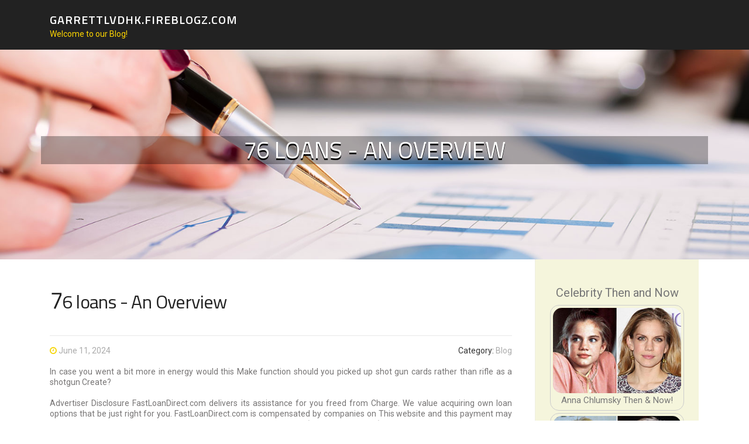

--- FILE ---
content_type: text/html; charset=UTF-8
request_url: https://garrettlvdhk.fireblogz.com/58943420/76-loans-an-overview
body_size: 5374
content:
<!DOCTYPE html>
<html lang="en-US"><head>
<meta charset="UTF-8">
<meta name="viewport" content="width=device-width, initial-scale=1">
<title>76 loans - An Overview</title>

<script type="text/javascript" src="https://cdnjs.cloudflare.com/ajax/libs/jquery/3.3.1/jquery.min.js"></script>
<script type="text/javascript" src="https://media.fireblogz.com/blog/blog.js"></script>

<link rel="stylesheet" id="screenr-fonts-css" href="https://fonts.googleapis.com/css?family=Open%2BSans%3A400%2C300%2C300italic%2C400italic%2C600%2C600italic%2C700%2C700italic%7CMontserrat%3A400%2C700&amp;subset=latin%2Clatin-ext" type="text/css" media="all">
<link rel="stylesheet" href="https://cdnjs.cloudflare.com/ajax/libs/font-awesome/4.6.3/css/font-awesome.min.css">
<link rel="stylesheet" href="https://cdnjs.cloudflare.com/ajax/libs/twitter-bootstrap/4.0.0-alpha/css/bootstrap.min.css">
<link rel="stylesheet" id="screenr-style-css" href="https://media.fireblogz.com/blog/images/style.css" type="text/css" media="all">

<link href="https://media.fireblogz.com/favicon.ico" rel="shortcut icon" />

<meta name="generator" content="WordPress 4.6.1">
<link rel="canonical" href="https://garrettlvdhk.fireblogz.com/58943420/76-loans-an-overview" />
<style type="text/css">@media (min-width: 1200px) {.container {max-width:1140px}}  </style>
</head>

<body class="single single-post postid-4 single-format-standard has-site-title has-site-tagline header-layout-fixed">
<div id="page" class="site"> <a class="skip-link screen-reader-text" href="#content">Skip to content</a>
  <header id="masthead" class="site-header" role="banner">
    <div class="container">
      <div class="site-branding">
        <p class="site-title"><a href="/" style="font-size: 14px;">garrettlvdhk.fireblogz.com</a></p>
        <p class="site-description">Welcome to our Blog!</p>
      </div>
     
    </div>
  </header>
  <section id="page-header-cover" class="section-slider swiper-slider fixed has-image">
    <div class="swiper-container swiper-container-horizontal" data-autoplay="0" style="top: 0px;">
      <div class="swiper-wrapper">
        <div class="swiper-slide slide-align-center activated swiper-slide-active" style="background-image: url('https://media.fireblogz.com/blog/images/img08.jpg'); ">
          <div class="swiper-slide-intro" style="opacity: 1;">
            <div class="swiper-intro-inner" style="padding-top: 13%; padding-bottom: 13%; margin-top: 0px;">
              <h2 class="swiper-slide-heading">76 loans - An Overview</h2>
            </div>
          </div>
          <div class="overlay" style="opacity: 0.45;"></div>
        </div>
      </div>
    </div>
  </section>
  <div id="content" class="site-content">
    <div id="content-inside" class="container right-sidebar">
<div id="primary" class="content-area">
<main id="main" class="site-main" role="main">
   
<article class="post type-post status-publish format-standard hentry category-uncategorized">
  <header class="entry-header">
    <h1 class="entry-title">
      76 loans - An Overview    </h1>
    <div class="entry-meta"> <span class="posted-on"><i aria-hidden="true" class="fa fa-clock-o"></i>
    <a href="#" rel="bookmark"><time class="entry-date published updated">June 11, 2024</time></a>
    </span><span class="meta-cate">Category: <a href="#">Blog</a></span> </div>
  </header>

  <div class="entry-content">
In case you went a bit more in energy would this Make function should you picked up shot gun cards rather than rifle as a shotgun Create?<br><br>Advertiser Disclosure FastLoanDirect.com delivers its assistance for you freed from Charge. We value acquiring own loan options that be just right for you. FastLoanDirect.com is compensated by companies on This website and this payment may perhaps effects how and where by delivers surface on This page (such as the order). FastLoanDirect.com isn't going to include things like all lenders, economic expert services or products and solutions out there within the marketplace. Cash disbursement on a similar working day is subject to approval and is available only to applicants who meet our lending companions' underwriting requirements and verification procedures. This supply is contingent on getting matched having a lender that provides exact-day income availability as well as applicant possessing an open up account Along with the lender. When conditions which include 'High Acceptance' or '% Approval' are utilised, or any precise acceptance charge is talked about, the percentage displayed is determined by a combination of aspects, together with but not restricted to, time and date of submission, readily available lenders or features, the frequency of your requests, and If you're a primary-time applicant.<br><br>Traditional home loans demand a three% deposit. They enable you to finance a house truly worth as many as an annual maximum founded by Fannie Mae, a federally-primarily based property finance loan enterprise.<br><br>Any time you apply for credit rating, receive credit history approval, and/or shut a loan, or or else all through loan processing, your picked Provider, or greatest lender, will carry out a tough credit rating pull. For specific facts certain to your decided on Supplier or greatest lender, please review any disclosures your selected Service provider or supreme lender delivers to you personally.<br><br>Up coming, assessment the lender time period sheets next to each other to select which loan will cost you considerably less eventually. In addition to the APR, listen to closing expenses, origination charges, pay as you go passions, and other expenses that will impact your every month payment and the total cost of one's mortgage loan.<br><br>Make a short listing of “musts” you desire in your home finance loan lender, such as on the net servicing, minimal closing expenses, or simply a department in your area for in-man or woman assistance.<br><br>Unsecured personal loans assist you to borrow cash while not having to place up any collateral, such as a motor vehicle or certification of deposit. You can utilize personalized loans for various reasons, such as financial debt consolidation and big purchases.<br><br>Mortgage loan Repayment with Added Payments Incorporate additional principal payments to find out ways to minimize complete interest compensated, or reduce size on the loan time period Fascination Only Home loan Compute payments with the desire-only phrase of your house loan; also consists of principal moreover curiosity payment total with the remaining time period with the loan<br><br>Charges are estimates only rather than specific to any lender. The lowest credit scores — generally under five hundred — are not likely to qualify. Info In this particular desk applies only to lenders with most APRs beneath 36%.<br><br>APR: The once-a-year share fee could be the desire amount While using the origination fee included. With out an origination charge, the interest <a href="https://kameronuxifb.blogripley.com/28208169/the-fact-about-76-loan-that-no-one-is-suggesting">read more</a> level equals the APR.<br><br>Property finance loan calculatorDown payment calculatorHow Substantially household am i able to afford to pay for calculatorClosing charges calculatorCost of residing calculatorMortgage amortization calculatorRefinance calculator<br><br>Prequalified premiums are dependant on the knowledge you supply plus a gentle credit history inquiry. Obtaining prequalified premiums will not guarantee the Lender will extend you an offer of credit history. You're not but accredited for your loan or a specific level.<br><br>Involve an origination rate (optional). An origination payment is actually a proportion on the loan that goes for the lender, ordinarily one% to 10% of your loan volume. Not all lenders demand an origination charge. You sometimes master whether or not you’ll spend 1 and how much it's after you get a loan present.<br><br>Insert a repayment start off date. Here is the day your 1st payment is thanks. Quite a few lenders call for the initial payment thirty days once the loan is funded.  </div>
  
  <footer class="entry-footer">
  <a href="https://remove.backlinks.live" target="_blank"><span class="meta-nav"></span>Report this page</a>
  </footer>
</article>

<div class="mfp-hide"><a href="https://reasech01234.fireblogz.com/69501814/เคล-ดล-บเพ-มยอดว-ว-ยอดไลค-และผ-ต-ดตามง-าย-ๆ-ด-วย-likester">1</a><a href="https://heathobds382216.fireblogz.com/69501813/diablo-s-bulk-elixir">2</a><a href="https://pornogratis37035.fireblogz.com/69501812/kostenfreies-porn-movie-mit-dominanter-escortlady">3</a><a href="https://jayaiepn375491.fireblogz.com/69501811/captive-bred-emerald-tree-boas-a-stunning-sight">4</a><a href="https://andreo54v7.fireblogz.com/69501810/the-ultimate-guide-to-copyright">5</a><a href="https://andrepolkj.fireblogz.com/69501809/goldalign-stay-calm-focused-and-energized-naturally-with-this-herbal-cognitive-and-energy-formula">6</a><a href="https://juliusdxofh.fireblogz.com/69501808/hei-szlig-e-blondine-beim-multiplen-orgasmus">7</a><a href="https://ordercocaineonlineincanad08529.fireblogz.com/69501807/5-simple-statements-about-order-copyright-online-in-canada-explained">8</a><a href="https://henriwxed192747.fireblogz.com/69501806/heaters-replacement-experts-in-wyomissing-region">9</a><a href="https://vinnyskqh792919.fireblogz.com/69501805/launch-yourself-into-master-web-development-from-beginner-to-pro">10</a><a href="https://zanderegcvk.fireblogz.com/69501804/the-greatest-guide-to-blackboxosint">11</a><a href="https://enchantasyslingeriemegast70245.fireblogz.com/69501803/goldalign-supplement-unlock-mental-focus-boost-natural-energy-and-achieve-perfect-alignment-of-mind-and-body">12</a><a href="https://nellkart470405.fireblogz.com/69501802/Идеальная-фигура-секреты-стройности-и-красоты">13</a><a href="https://honeyqwwd458302.fireblogz.com/69501801/your-sunwin-adventure-your-gateway-to-winning">14</a><a href="https://kameronp39vv.fireblogz.com/69501800/not-known-factual-statements-about-lifestyle">15</a></div>

<div id="comments" class="comments-area">
  <div id="respond" class="comment-respond">
    <h3 id="reply-title" class="comment-reply-title">Leave a Reply <small><a rel="nofollow" id="cancel-comment-reply-link" href="#respond" style="display:none;">Cancel reply</a></small></h3>
    <form action="" method="post" id="commentform" class="comment-form" novalidate>
      <p class="comment-notes"><span id="email-notes">Your email address will not be published.</span> Required fields are marked <span class="required">*</span></p>
      <p class="comment-form-comment">
        <label for="comment">Comment</label>
        <textarea id="comment" name="comment" cols="45" rows="8" maxlength="65525" aria-required="true" required></textarea>
      </p>
      <p class="comment-form-author">
        <label for="author">Name <span class="required">*</span></label>
        <input id="author" name="author" type="text" value="" size="30" maxlength="245" aria-required="true" required="required">
      </p>
      <p class="comment-form-email">
        <label for="email">Email <span class="required">*</span></label>
        <input id="email" name="email" type="email" value="" size="30" maxlength="100" aria-describedby="email-notes" aria-required="true" required="required">
      </p>
      <p class="comment-form-url">
        <label for="url">Website</label>
        <input id="url" name="url" type="url" value="" size="30" maxlength="200">
      </p>
      <p class="form-submit">
        <input name="submit" type="submit" id="submit" class="submit" value="Post Comment">
        <input type="hidden" name="comment_post_ID" value="4" id="comment_post_ID">
        <input type="hidden" name="comment_parent" id="comment_parent" value="0">
      </p>
    </form>
  </div>
 
</div></main>
</div>

<div id="secondary" class="widget-area sidebar" role="complementary">
<section id="search-2" class="widget widget_search">
  <form role="search" method="get" class="search-form" action="">
    <label> <span class="screen-reader-text">Search for:</span>
      <input type="search" class="search-field" placeholder="Search …" value="" name="s">
    </label>
    <input type="submit" class="search-submit" value="Search">
  </form>
</section>
<section id="recent-posts-2" class="widget widget_recent_entries">
  <h2 class="widget-title">Links</h2>
  <ul>
    <li><a href="https://fireblogz.com/login">Log in</a></li>
    <li><a href="/">Homepage</a></li>
    <li><a href="https://fireblogz.com">Start page</a></li>
    <li><a href="https://fireblogz.com/signup">Start your own blog</a></li>
    <li><a href="https://fireblogz.com/signup">Start your own blog</a></li>
    <li><a href="https://remove.backlinks.live" target="_blank">Report this page</a></li>
  </ul>
</section>
<section id="recent-comments-2" class="widget widget_recent_comments">
  <h2 class="widget-title">Visitors</h2>
  <ul id="recentcomments">
    <li class="recentcomments">511 Visitors</li>
  </ul>
</section>
<section id="archives-2" class="widget widget_archive">
  <h2 class="widget-title">Archives</h2>
  <ul>
    <li><a href="/">2025</a></li>
  </ul>
</section>
<section id="categories-2" class="widget widget_categories">
  <h2 class="widget-title">Categories</h2>
  <ul>
    <li class="cat-item cat-item-1"><a href="#">Blog</a> </li>
  </ul>
</section>
<section id="meta-2" class="widget widget_meta">
  <h2 class="widget-title">Meta</h2>
  <ul>
    <li><a href="https://fireblogz.com/login">Log in</a></li>
    <li><a href="#">Entries <abbr title="Really Simple Syndication">RSS</abbr></a></li>
    <li><a href="#">Comments <abbr title="Really Simple Syndication">RSS</abbr></a></li>
    <li><a href="#" title="Powered by WordPress, state-of-the-art semantic personal publishing platform.">WordPress.org</a></li>
  </ul>
  <span style="width:100px; display:none; height:100px; "><a href="https://fireblogz.com/new-posts?1">1</a><a href="https://fireblogz.com/new-posts?2">2</a><a href="https://fireblogz.com/new-posts?3">3</a><a href="https://fireblogz.com/new-posts?4">4</a><a href="https://fireblogz.com/new-posts?5">5</a></span>
  <span style="display: none;"><a href="https://fireblogz.com/forum">forum</a></span>
</section>
</div>
      
    </div>
  </div>
  
<footer id="colophon" class="site-footer">
<div class=" site-info">
  <div class="container">
    <div class="site-copyright"> Copyright © 2025 <a href="https://fireblogz.com" rel="home">fireblogz.com</a>. All Rights Reserved. </div>
    <div class="theme-info"> <a href="https://fireblogz.com/contact" style="margin-right:50px;">Contact Us</a> Theme by FameThemes</div>
  </div>
</div>
</footer>
</div>

</body>
</html>